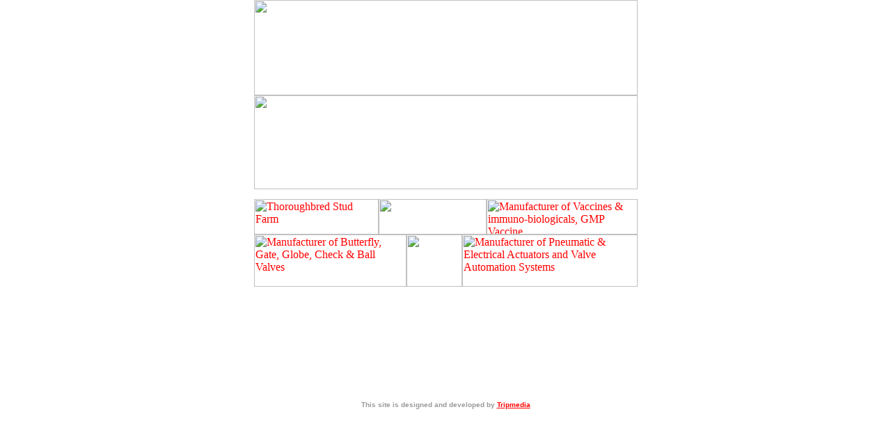

--- FILE ---
content_type: text/html
request_url: https://www.poonawallagroup.com/
body_size: 1481
content:
<html>

<head>
<title>POONAWALLA GROUP - El-O-Matic, Poonawalla Intervalve, Poonawalla Stud Farms</title>
<meta name="GENERATOR" content="Microsoft FrontPage 5.0">
<meta name="ProgId" content="FrontPage.Editor.Document">
<meta http-equiv="Content-Type" content="text/html; charset=windows-1252">
<meta name="description" content="Poonawalla Group of Companies are engaged in a wide array of activities ranging from Horse Racing and Breeding, Biotech and Engineering.POONAWALLA GROUP - Poonawalla Stud Farms, Serum Institute of India, Poonawalla Intervalve, El-O-Matic" >
<meta name="keywords" content="Poonawalla Group, Pune, Elomatic, intervalve, stud farm, actuators, 
pneumatic actuators, electrical actuators, elomatic india, intervalve india, engineering, valve, actuators, Ball Valves, Plug Valves, Butterfly Dampers, thoroughbred horses, race horses, fashion, hotels, resorts" />
<script type='application/ld+json'> 
{
  "@context": "http://www.schema.org",
  "@type": "Corporation",
  "name": "Poonawalla Group",
  "url": "http://www.poonawallagroup.com",
  "logo": "http://www.poonawallagroup.com/images/logo.png",
  "description": "Poonawalla Group of Companies  are engaged in a wide array of activities ranging from Horse Racing and Breeding, Biotech and Engineering.",
  "address": {
    "@type": "PostalAddress",
    "streetAddress": "212/2, Hadapsar, Off Soli Poonawalla Road",
    "addressLocality": "Pune",
    "addressRegion": "Maharashtra",
    "postalCode": "411028",
    "addressCountry": "India"
  },
  "contactPoint": {
    "@type": "ContactPoint",
    "telephone": "+91-20-26993900"
  }
}
 </script>
<script language="JavaScript" type="text/JavaScript">
<!--
function MM_swapImgRestore() { //v3.0
  var i,x,a=document.MM_sr; for(i=0;a&&i<a.length&&(x=a[i])&&x.oSrc;i++) x.src=x.oSrc;
}

function MM_findObj(n, d) { //v4.01
  var p,i,x;  if(!d) d=document; if((p=n.indexOf("?"))>0&&parent.frames.length) {
    d=parent.frames[n.substring(p+1)].document; n=n.substring(0,p);}
  if(!(x=d[n])&&d.all) x=d.all[n]; for (i=0;!x&&i<d.forms.length;i++) x=d.forms[i][n];
  for(i=0;!x&&d.layers&&i<d.layers.length;i++) x=MM_findObj(n,d.layers[i].document);
  if(!x && d.getElementById) x=d.getElementById(n); return x;
}

function MM_swapImage() { //v3.0
  var i,j=0,x,a=MM_swapImage.arguments; document.MM_sr=new Array; for(i=0;i<(a.length-2);i+=3)
   if ((x=MM_findObj(a[i]))!=null){document.MM_sr[j++]=x; if(!x.oSrc) x.oSrc=x.src; x.src=a[i+2];}
}
//-->
</script>
</head>
<script language="JavaScript">
<!--


function MM_preloadImages() { //v3.0
  var d=document; if(d.images){ if(!d.MM_p) d.MM_p=new Array();
    var i,j=d.MM_p.length,a=MM_preloadImages.arguments; for(i=0; i<a.length; i++)
    if (a[i].indexOf("#")!=0){ d.MM_p[j]=new Image; d.MM_p[j++].src=a[i];}}
}
//-->
</script>


<body bgcolor="#FFFFFF" topmargin="0" leftmargin="0" link="#FF0000" vlink="#FF0000"
alink="#FF0000" onLoad="MM_preloadImages('images/03a.jpg','images/05a.jpg','images/09a.jpg','images/11a.jpg','images/hotela.gif','images/13a.jpg')">
<div align="center"> 
  <center>
    <table width="551" border="0" cellspacing="0" cellpadding="0" align="center"> 
    <tr> 
        <td><img border="0" src="images/01.jpg" width="551" height="137"></td>
      </tr> 
    <tr> 
        <td><img border="0" src="images/02.jpg" width="551" height="135"></td>
      </tr> 
    <tr> 
        <td height="65" valign="bottom"><a href="psf/index.html"><img src="images/03.jpg" alt="Thoroughbred Stud Farm" name="Image1" width="179" height="51" border="0" onMouseOver="MM_swapImage('Image1','','images/03a.jpg',1)" onMouseOut="MM_swapImgRestore()"></a><img src="images/04.jpg" width="155" height="51"><a href="https://www.seruminstitute.com"><img src="images/05.jpg" alt="Manufacturer of Vaccines &amp; immuno-biologicals, GMP Vaccine" name="Image2" width="217" height="51" border="0" onMouseOver="MM_swapImage('Image2','','images/05a.jpg',1)" onMouseOut="MM_swapImgRestore()"></a></td>
      </tr> 
     
    <tr> 
        <td><a href="https://www.intervalvepoonawalla.com">
        <img src="images/09.jpg" alt="Manufacturer of Butterfly, Gate, Globe, Check &amp; Ball Valves" name="Image3" width="219" height="75" border="0" onMouseOver="MM_swapImage('Image3','','images/09a.jpg',1)" onMouseOut="MM_swapImgRestore()"></a><img src="images/10.jpg" width="80" height="75"><a href="elomatic/index.html"><img src="images/11.jpg" alt="Manufacturer of Pneumatic & Electrical Actuators and Valve Automation Systems" name="Image4" width="252" height="75" border="0" onMouseOver="MM_swapImage('Image4','','images/11a.jpg',1)" onMouseOut="MM_swapImgRestore()"></a></td>
      </tr> 
    <tr> 
        <td align="center">&nbsp;</td>
      </tr> 
    </table>
    <br>
    <br>
    <font size="1" face="Arial, Helvetica, sans-serif"><strong><font color="#999999">
    <br>
    <br>
    <br>
    <br>
    <br>
    <br>
    <br>
    <br>
    <br>
    <br>
    This 
    site is designed and developed by</font><font color="#000000"> </font>
    <a target="_blank" href="http://www.tripmedia.com/"><font
color="#FF0000">T</font>ripmedia</a></strong></font></center>
</div>
<div align="left"> </div>

<p>&nbsp;</p>
</body>
</html>